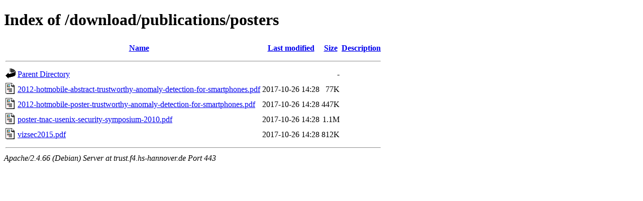

--- FILE ---
content_type: text/html;charset=UTF-8
request_url: https://trust.f4.hs-hannover.de/download/publications/posters/
body_size: 1984
content:
<!DOCTYPE HTML PUBLIC "-//W3C//DTD HTML 4.01//EN" "http://www.w3.org/TR/html4/strict.dtd">
<html>
 <head>
  <title>Index of /download/publications/posters</title>
 </head>
 <body>
<h1>Index of /download/publications/posters</h1>
  <table>
   <tr><th valign="top"><img src="/icons/blank.gif" alt="[ICO]"></th><th><a href="?C=N;O=D">Name</a></th><th><a href="?C=M;O=A">Last modified</a></th><th><a href="?C=S;O=A">Size</a></th><th><a href="?C=D;O=A">Description</a></th></tr>
   <tr><th colspan="5"><hr></th></tr>
<tr><td valign="top"><img src="/icons/back.gif" alt="[PARENTDIR]"></td><td><a href="/download/publications/">Parent Directory</a></td><td>&nbsp;</td><td align="right">  - </td><td>&nbsp;</td></tr>
<tr><td valign="top"><img src="/icons/layout.gif" alt="[   ]"></td><td><a href="2012-hotmobile-abstract-trustworthy-anomaly-detection-for-smartphones.pdf">2012-hotmobile-abstract-trustworthy-anomaly-detection-for-smartphones.pdf</a></td><td align="right">2017-10-26 14:28  </td><td align="right"> 77K</td><td>&nbsp;</td></tr>
<tr><td valign="top"><img src="/icons/layout.gif" alt="[   ]"></td><td><a href="2012-hotmobile-poster-trustworthy-anomaly-detection-for-smartphones.pdf">2012-hotmobile-poster-trustworthy-anomaly-detection-for-smartphones.pdf</a></td><td align="right">2017-10-26 14:28  </td><td align="right">447K</td><td>&nbsp;</td></tr>
<tr><td valign="top"><img src="/icons/layout.gif" alt="[   ]"></td><td><a href="poster-tnac-usenix-security-symposium-2010.pdf">poster-tnac-usenix-security-symposium-2010.pdf</a></td><td align="right">2017-10-26 14:28  </td><td align="right">1.1M</td><td>&nbsp;</td></tr>
<tr><td valign="top"><img src="/icons/layout.gif" alt="[   ]"></td><td><a href="vizsec2015.pdf">vizsec2015.pdf</a></td><td align="right">2017-10-26 14:28  </td><td align="right">812K</td><td>&nbsp;</td></tr>
   <tr><th colspan="5"><hr></th></tr>
</table>
<address>Apache/2.4.66 (Debian) Server at trust.f4.hs-hannover.de Port 443</address>
</body></html>
